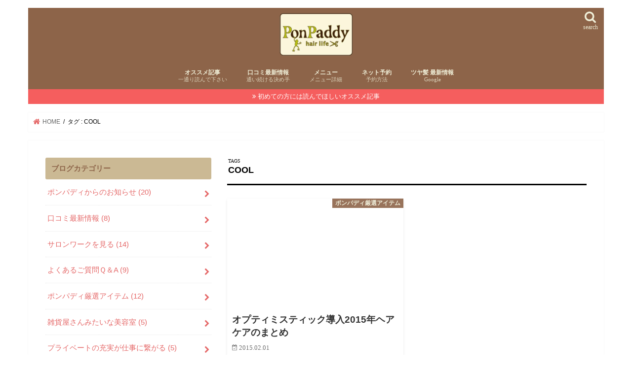

--- FILE ---
content_type: text/html; charset=UTF-8
request_url: https://ponpaddy.com/tag/cool/
body_size: 17977
content:
<!doctype html><html lang="ja"><head><script data-no-optimize="1">var litespeed_docref=sessionStorage.getItem("litespeed_docref");litespeed_docref&&(Object.defineProperty(document,"referrer",{get:function(){return litespeed_docref}}),sessionStorage.removeItem("litespeed_docref"));</script> <meta charset="utf-8"><meta http-equiv="X-UA-Compatible" content="IE=edge"><title>COOL Archives - 瀬戸市美容院で人気のツヤ髪カラー専門美容室ポンパディ</title><meta name="HandheldFriendly" content="True"><meta name="MobileOptimized" content="320"><meta name="viewport" content="width=device-width, initial-scale=1"/><link rel="apple-touch-icon" href="https://ponpaddy.com/wp-content/uploads/2018/07/f90ca4575b5d35ba3ed02be84c8b7987.jpg"><link rel="pingback" href="https://ponpaddy.com/xmlrpc.php"><!--[if IE]>
<![endif]--> <script type="litespeed/javascript" data-src="https://www.googletagmanager.com/gtag/js?id=UA-51537354-2"></script> <script type="litespeed/javascript">window.dataLayer=window.dataLayer||[];function gtag(){dataLayer.push(arguments)}
gtag('js',new Date());gtag('config','UA-51537354-2')</script> <meta name='robots' content='noindex, follow' /><meta property="og:locale" content="ja_JP" /><meta property="og:type" content="article" /><meta property="og:title" content="COOL Archives - 瀬戸市美容院で人気のツヤ髪カラー専門美容室ポンパディ" /><meta property="og:url" content="https://ponpaddy.com/tag/cool/" /><meta property="og:site_name" content="瀬戸市美容院で人気のツヤ髪カラー専門美容室ポンパディ" /><meta property="og:image" content="https://ponpaddy.com/wp-content/uploads/2014/06/シャンプー2.jpg" /><meta property="og:image:width" content="1600" /><meta property="og:image:height" content="1062" /><meta property="og:image:type" content="image/jpeg" /><meta name="twitter:card" content="summary_large_image" /><meta name="twitter:site" content="@ponpaddy" /> <script type="application/ld+json" class="yoast-schema-graph">{"@context":"https://schema.org","@graph":[{"@type":"CollectionPage","@id":"https://ponpaddy.com/tag/cool/","url":"https://ponpaddy.com/tag/cool/","name":"COOL Archives - 瀬戸市美容院で人気のツヤ髪カラー専門美容室ポンパディ","isPartOf":{"@id":"https://ponpaddy.com/#website"},"primaryImageOfPage":{"@id":"https://ponpaddy.com/tag/cool/#primaryimage"},"image":{"@id":"https://ponpaddy.com/tag/cool/#primaryimage"},"thumbnailUrl":"https://ponpaddy.com/wp-content/uploads/2015/01/2ea7e09a3badabb6c85e264f6edfe092-e1534089977342.jpg","breadcrumb":{"@id":"https://ponpaddy.com/tag/cool/#breadcrumb"},"inLanguage":"ja"},{"@type":"ImageObject","inLanguage":"ja","@id":"https://ponpaddy.com/tag/cool/#primaryimage","url":"https://ponpaddy.com/wp-content/uploads/2015/01/2ea7e09a3badabb6c85e264f6edfe092-e1534089977342.jpg","contentUrl":"https://ponpaddy.com/wp-content/uploads/2015/01/2ea7e09a3badabb6c85e264f6edfe092-e1534089977342.jpg","width":300,"height":210,"caption":"オプティミスティック"},{"@type":"BreadcrumbList","@id":"https://ponpaddy.com/tag/cool/#breadcrumb","itemListElement":[{"@type":"ListItem","position":1,"name":"Home","item":"https://ponpaddy.com/"},{"@type":"ListItem","position":2,"name":"COOL"}]},{"@type":"WebSite","@id":"https://ponpaddy.com/#website","url":"https://ponpaddy.com/","name":"瀬戸市美容院で人気のツヤ髪カラー専門美容室ポンパディ","description":"瀬戸市美容院でカラーが人気のツヤを実感できる美容室.白髪染めのパサつき解消で心が軽くなるお勧めサロン","publisher":{"@id":"https://ponpaddy.com/#organization"},"potentialAction":[{"@type":"SearchAction","target":{"@type":"EntryPoint","urlTemplate":"https://ponpaddy.com/?s={search_term_string}"},"query-input":{"@type":"PropertyValueSpecification","valueRequired":true,"valueName":"search_term_string"}}],"inLanguage":"ja"},{"@type":"Organization","@id":"https://ponpaddy.com/#organization","name":"瀬戸市美容院で人気のツヤ髪カラー専門美容室ポンパディ","url":"https://ponpaddy.com/","logo":{"@type":"ImageObject","inLanguage":"ja","@id":"https://ponpaddy.com/#/schema/logo/image/","url":"https://ponpaddy.com/wp-content/uploads/2017/03/8cf121250510bc02363f2a68a1aaff38.jpg","contentUrl":"https://ponpaddy.com/wp-content/uploads/2017/03/8cf121250510bc02363f2a68a1aaff38.jpg","width":1061,"height":437,"caption":"瀬戸市美容院で人気のツヤ髪カラー専門美容室ポンパディ"},"image":{"@id":"https://ponpaddy.com/#/schema/logo/image/"},"sameAs":["https://www.facebook.com/PonPaddy","https://x.com/ponpaddy","https://instagram.com/ponpaddy.color.treatment/","https://www.youtube.com/user/ponpaddy"]}]}</script> <link rel='dns-prefetch' href='//ajax.googleapis.com' /><link rel='dns-prefetch' href='//fonts.googleapis.com' /><link rel='dns-prefetch' href='//maxcdn.bootstrapcdn.com' /><link rel='dns-prefetch' href='//www.google-analytics.com' /><link rel='dns-prefetch' href='//line.naver.jp' /><link rel='dns-prefetch' href='//www.google.com' /><link rel='dns-prefetch' href='//twitter.com' /><link rel='dns-prefetch' href='//www.facebook.com' /><link rel='dns-prefetch' href='//b.hatena.ne.jp' /><link rel='dns-prefetch' href='//line.me' /><link rel='dns-prefetch' href='//getpocket.com' /><link rel='dns-prefetch' href='//feedly.com' /><link rel="alternate" type="application/rss+xml" title="瀬戸市美容院で人気のツヤ髪カラー専門美容室ポンパディ &raquo; フィード" href="https://ponpaddy.com/feed/" /><link rel="alternate" type="application/rss+xml" title="瀬戸市美容院で人気のツヤ髪カラー専門美容室ポンパディ &raquo; コメントフィード" href="https://ponpaddy.com/comments/feed/" /><link rel="alternate" type="application/rss+xml" title="瀬戸市美容院で人気のツヤ髪カラー専門美容室ポンパディ &raquo; COOL タグのフィード" href="https://ponpaddy.com/tag/cool/feed/" /><style id='wp-img-auto-sizes-contain-inline-css' type='text/css'>img:is([sizes=auto i],[sizes^="auto," i]){contain-intrinsic-size:3000px 1500px}
/*# sourceURL=wp-img-auto-sizes-contain-inline-css */</style><style id="litespeed-ccss">ul{box-sizing:border-box}.entry-content{counter-reset:footnotes}:root{--wp--preset--font-size--normal:16px;--wp--preset--font-size--huge:42px}#inner-content{background:#fff;box-shadow:0 0 1px #ddd}#main{background:0 0}@media only screen and (max-width:767px){#inner-content{width:100%;overflow:hidden}#main{padding:1em;float:none}#sidebar1{padding:1em;float:none}}@media only screen and (min-width:1166px){#inner-content{padding:35px;margin-bottom:1em}#main{width:798px;margin:-35px;padding:35px}#sidebar1{width:336px;float:right;padding-right:0}}@media only screen and (min-width:768px) and (max-width:1165px){#inner-content{width:100%;padding:25px}#main{width:70%;margin:-25px;padding:25px}#sidebar1{width:34%;float:right}}article,figure,header,main,nav,section{display:block}html{font-family:sans-serif;-ms-text-size-adjust:100%;-webkit-text-size-adjust:100%}body{margin:0}a{background:0 0}.gf{font-family:'Concert One',cursive;font-weight:400}h1{font-size:2em;margin:.67em 0}p{-webkit-hyphens:auto;-epub-hyphens:auto;-moz-hyphens:auto;hyphens:auto}dl,ul{margin:1em 0}dd{margin:0}ul{padding:0;list-style-type:none}nav ul{list-style:none;list-style-image:none}img{border:0;vertical-align:bottom;max-width:100%;height:auto}figure{margin:0}input[type=search]{display:block;padding:10px 2%;margin-bottom:14px;font-size:1em;color:#666;border:3px solid rgba(51,51,51,.1);border-radius:1px;max-width:96%;max-width:100%;background-color:#fff;-webkit-appearance:none;appearance:none}@media screen and (-ms-high-contrast:active),(-ms-high-contrast:none){input[type=search]{width:96%;max-width:96%}}button,input{margin:0}button,input{line-height:normal}button{-webkit-appearance:none;-moz-appearance:none;appearance:none;text-transform:none}button{-webkit-appearance:button;appearance:button;font-size:.95em;padding:8px 20px;background:#666;color:#fff;border:0;border-radius:5px}input[type=search]{-webkit-appearance:textfield;appearance:textfield;-webkit-box-sizing:content-box;box-sizing:content-box}input[type=search]::-webkit-search-cancel-button,input[type=search]::-webkit-search-decoration{-webkit-appearance:none;appearance:none}button::-moz-focus-inner,input::-moz-focus-inner{border:0;padding:0}*{-webkit-box-sizing:border-box;box-sizing:border-box}.cf,.widget ul li{zoom:1}.cf:before,.cf:after,.widget ul li:before,.widget ul li:after{content:"";display:table}.cf:after,.widget ul li:after{clear:both}p{-ms-word-wrap:break-word;word-wrap:break-word;-webkit-hyphens:auto;-moz-hyphens:auto;hyphens:auto;-webkit-hyphenate-before:2;-webkit-hyphenate-after:3}body{font-family:Helvetica,"游ゴシック",YuGothic,"Hiragino Kaku Gothic ProN",Meiryo,sans-serif;font-size:103%;line-height:1.5;color:#545b63;-webkit-font-smoothing:antialiased;-moz-osx-font-smoothing:grayscale;word-wrap:break-word;background:#f7f7f7}.wrap{width:96%;margin:0 auto}a{color:#1bb4d3}a img{-webkit-backface-visibility:hidden;backface-visibility:hidden}h1,.h1,.h2,h4{text-rendering:optimizelegibility}.h1 a{text-decoration:none}h1,.h1{font-size:1.5em;font-weight:700;line-height:1.333em}.h2{font-size:1.5em;line-height:1.4em;font-weight:700;margin-bottom:.375em}h4{font-size:1.2em;font-weight:700}.header-info{position:relative;z-index:0}.header-info a{display:block;font-size:.8em;text-decoration:none;text-align:center;color:#fff;background:#f55e5e;padding:.4em}.header-info a:before{font-family:"fontawesome";content:'\f101';margin-right:.3em}.bgnormal .header-info a{max-width:1166px;margin-left:auto;margin-right:auto}.header{position:relative;z-index:2}#inner-header{position:relative;background:#fff;padding:0}#logo{padding:0 1em}#logo .h1{margin:0;padding:0}#logo a{color:#fff;width:100%;display:block;padding:0;margin:0;text-decoration:none}#breadcrumb{font-size:.7em;margin-top:1.5em;margin-bottom:1.5em;background:#fff;box-shadow:0 0 1px #ddd;padding:1em}#breadcrumb ul{margin:0}#breadcrumb li:first-child{margin-left:0}#breadcrumb li{float:left;margin-left:.5em}#breadcrumb li:after{content:'/';margin-left:.5em}#breadcrumb li:last-child:after{display:none}#breadcrumb li.bc_homelink a:before{font-family:"fontawesome";content:"\f015";display:inline-block;margin-right:.3em;transform:scale(1.3)}#breadcrumb li a{color:#666;text-decoration:none}.nav{border-bottom:0}.nav li a{display:block;color:#fff;text-decoration:none;padding:.75em;position:relative}.nav>li>a{padding:12px .7em 6px}.nav li a .gf{display:block;text-align:center;width:100%;font-size:.85em;font-weight:400;opacity:.8}.searchbox .searchform{position:relative;height:40px;margin-bottom:1.5em}.searchbox input[type=search]{width:100%;-webkit-appearance:none;appearance:none;line-height:1.2;font-size:16px;padding:3% 2%}.searchbox button#searchsubmit{color:#333;position:absolute;right:3px;top:25%;border:0;background:0 0;display:block;height:100%;padding:0 3%;font-size:1.2em}#main .article .eyecatch{text-align:center;overflow:hidden;position:relative}#main .article .eyecatch img{margin:0;height:auto}.entry-title{margin:.3em 0}.byline{margin:0}.byline .date{font-size:.85em}.byline .writer .fn{font-size:.75em}.byline .date,.byline .writer{filter:alpha(opacity=70);-ms-filter:"alpha(opacity=70)";opacity:.7;margin-right:.6em;display:inline-block}.byline .date:before,.byline .writer:before{font-family:"fontawesome";content:"\f101";font-size:.88em;margin-right:.3em;position:relative;top:-1px}.byline .date:before{content:"\f274"}.byline .writer:before{content:"\f007"}.byline .writer{font-weight:700;color:inherit;text-decoration:none;display:none}.entry-content{padding:0 0 1.5em;overflow:hidden}.entry-content p{margin:0 0 1.6em;line-height:1.75}.eyecatch .cat-name{text-align:center;position:absolute;top:0;right:0;background:#fcee21;color:#444;font-size:.7em;font-weight:700;padding:.1em .5em;min-width:8em;opacity:.9;filter:alpha(opacity=90);-ms-filter:"alpha(opacity=90)"}.post-list-card{margin-left:-1%;margin-right:-1%}.post-list-card .post-list{width:48%;margin:0 1% 2.5%;float:left;height:390px}.post-list-card .post-list a{display:block;padding:.6em;text-decoration:none;color:#333;background:#fff;height:100%;box-shadow:0 2px 5px rgba(0,0,0,.09);overflow:hidden;position:relative}.post-list-card .post-list a:after{content:'';display:block;width:100%;height:2.5em;background:linear-gradient(rgba(255,255,255,0) 0,rgba(255,255,255,1) 70%,rgba(255,255,255,1) 100%);position:absolute;bottom:0}.post-list-card .post-list .eyecatch{max-height:215px;margin:-.6em -.6em .5em;text-align:center;overflow:hidden;position:relative}.post-list-card .post-list .description{filter:alpha(opacity=90);-ms-filter:"alpha(opacity=90)";opacity:.9;font-size:.85em}.post-list-card .post-list .entry-content{padding:0}.post-list-card .post-list .entry-content .entry-title{font-size:1.15em;margin-top:.5em;margin-bottom:.3em}.post-list-card .post-list .entry-content p{font-size:.9em;margin-bottom:.3em}.widget:not(.widget_text) a{text-decoration:none;color:#666}.widgettitle{background:#1bb4d3;color:#fff;font-size:1em;padding:0;border-radius:3px;margin-top:0;margin-bottom:.75em;overflow:hidden}.widgettitle span{display:block;width:100%;height:100%;padding:.75em .8em}.widget{margin:0 0 3em}.widget ul{margin:0}.widget.widget_categories .widgettitle{margin-bottom:0}.widget.widget_categories ul{margin-top:0}.widget.widget_categories ul li{border-bottom:1px dotted rgba(125,125,125,.2);margin:0;padding:0}.widget.widget_categories li a{display:block;padding:1em 1.2em 1em .3em;margin:0;position:relative}.widget.widget_categories li a:after{font-family:"fontawesome";content:'\f054';position:absolute;right:.2em;font-size:1em;top:50%;margin-top:-.5em}.widget_categories li{position:relative}.archivettl h1{font-size:1.1em;margin:0 0 1.5em;padding:0 .1em .8em;border-bottom:3px solid}.archivettl h1.ttl-tags:before{content:"";display:block;font-size:10px;font-family:'Concert One',cursive;line-height:1.3;font-weight:400}.archivettl h1.ttl-tags:before{content:"TAGS"}.pagination{margin:3em 0 4em}.pagination{text-align:center}.pagination:empty{display:none}.footer a .gf{display:none}.nav_btn{width:55px;height:58px;padding:.7em 0;border:none;background:0 0;text-align:center;position:absolute;top:0;left:0;color:#fff;display:block;line-height:1;text-decoration:none}.search_btn{right:0;left:auto}.nav_btn:before,.search_btn:before{font-size:1.4em;height:1.1em;font-family:"fontawesome";content:'\f0c9';width:100%;display:block}.search_btn:before{content:'\f002'}.nav_btn .text{font-size:8px;display:block}@media only screen and (min-width:768px){#container{overflow:hidden}.sidebarleft #main{float:right}.sidebarleft #sidebar1{float:left}#logo{display:inline-block}#logo .h1{display:table-cell;height:58px;vertical-align:middle}#logo a{display:inline}#logo .img{margin-bottom:6px}#logo img{max-height:43px}.header.headercenter{text-align:center}.header.headercenter #logo{float:none;display:block;margin:.2em auto}.header.headercenter #logo .h1{display:inline-block;height:auto;margin-top:5px}.header.headercenter #logo a{display:block}.header.headercenter #logo img{max-height:90px}.header.headercenter #g_nav{float:none}.nav_btn{display:none}.nav_btn.search_btn+#g_nav{margin-right:52px}.headercenter .nav_btn.search_btn+#g_nav{margin-left:52px}.nav_btn.search_btn{position:absolute;right:0;bottom:0;display:block;text-decoration:none;text-align:center;line-height:1.1;padding:5px 10px;height:58px;background:rgba(0,0,0,.04)}.header.headercenter .nav_btn.search_btn{background:0 0;bottom:0}.nav_btn.search_btn:before{font-size:1.5em;font-family:"fontawesome";content:'\f002';width:100%;display:block}.nav_btn.search_btn .text{font-size:.7em}#g_nav,#g_nav .nav{display:inline-block;text-align:center}#g_nav{float:right}.nav{margin:0;border:0;letter-spacing:-.4em}.nav li{letter-spacing:normal}.nav>li{display:inline-block;position:relative;font-size:68%;text-align:center;font-weight:700}.nav>li>a:after{content:"";display:block;margin:5px auto 0;width:0;height:1px;background:#111;opacity:.5;filter:alpha(opacity=50);-ms-filter:"alpha(opacity=50)"}.nav li a{border-bottom:0}.sidebar{font-size:.9em}.widget ul li{margin-bottom:.75em}}@media only screen and (max-width:767px){.searchbox button#searchsubmit{top:8%}body{overflow-x:hidden}#g_nav{display:none}.nav li a .gf{display:none}.sp_g_nav{margin:0;padding:0}.sp_g_nav li+li{border-top:solid 1px #eee;border-top:solid 1px rgba(255,255,255,.05)}.sp_g_nav>li>a{background-color:rgba(0,0,0,.07);padding-right:1em;position:relative}.sp_g_nav>li>a:after{font-family:"fontawesome";content:'\f054';position:absolute;right:.4em;font-size:.8em;top:50%;margin-top:-.5em;color:rgba(0,0,0,.4)}.sp_g_nav li{list-style:none;display:block}.sp_g_nav li a{display:block;padding:.8em;color:#333;text-align:center;text-decoration:none;text-align:left}#inner-header{position:relative;width:100%;padding:4px 0}#logo{max-width:71%;margin-left:auto;margin-right:auto;padding:0;height:auto;min-height:50px;font-size:1em;position:static}#logo a{position:static;width:100%;height:auto;display:block;text-align:center}#logo.fs_l a{line-height:1.1}#logo a img{width:auto;margin-top:1px;max-width:100%;max-height:45px}#breadcrumb{margin:0;font-size:10px;width:100%;border-bottom:1px solid #f7f7f7}.m-all{float:left;padding-right:.75em;width:100%;padding-right:0;margin-bottom:.5em}}@media only screen and (max-width:480px){.eyecatch .cat-name{font-size:.6em}.post-list-card .post-list{width:100%;margin:3% 0 7%;float:none;height:auto}.post-list-card .post-list .eyecatch{max-height:inherit;height:auto}.post-list-card .post-list .eyecatch img{width:100%}.entry-title{font-size:1.2em}}@media only screen and (min-width:768px) and (max-width:1165px){.header .wrap{width:100%}#breadcrumb{margin:0 0 2em;width:100%}.sidebarleft #container #main{padding-right:0;padding-left:.75em}.t-all{float:left;padding-right:.75em;width:100%;padding-right:0}}@media only screen and (min-width:1166px){body{font-weight:500}.wrap{width:1166px}.header{margin:1em 0}#inner-header{min-height:55px}.header-info{margin-top:-1em}.nav>li{font-size:75%}.nav>li>a{display:block;text-decoration:none;line-height:1.3;padding:15px 1.6em 7px}.d-2of7{float:left;padding-right:.75em;width:28.5714286%}.d-5of7{float:left;padding-right:.75em;width:71.4285715%}}.remodal,[data-remodal-id]{display:none}.remodal{position:relative;outline:none;text-size-adjust:100%}.remodal{box-sizing:border-box;width:100%;margin-bottom:10px;padding:1em;transform:translate3d(0,0,0);color:#2b2e38;background:#fff;text-align:left}.remodal.searchbox{background:0 0;color:#fff}.remodal.searchbox .remodal-close{color:#fff}.remodal{vertical-align:middle}.remodal-close{display:block;overflow:visible;margin:1em auto;padding:.5em;text-decoration:none;text-align:center;color:#95979c;border:0;outline:0;background:0 0;font-size:1.5em;position:static!important}.remodal-close:before{font-family:"fontawesome";content:"\f00d";font-size:1.2em;display:inline-block;position:relative;top:3px}.remodal-close .text{margin-left:.5em;font-size:.8em;display:inline-block}.remodal-close::-moz-focus-inner{padding:0;border:0}@media only screen and (min-width:641px){.remodal{max-width:700px}}@media only screen and (max-width:480px){.remodal{padding:.5em;font-size:.88em}}body{--wp--preset--color--black:#000;--wp--preset--color--cyan-bluish-gray:#abb8c3;--wp--preset--color--white:#fff;--wp--preset--color--pale-pink:#f78da7;--wp--preset--color--vivid-red:#cf2e2e;--wp--preset--color--luminous-vivid-orange:#ff6900;--wp--preset--color--luminous-vivid-amber:#fcb900;--wp--preset--color--light-green-cyan:#7bdcb5;--wp--preset--color--vivid-green-cyan:#00d084;--wp--preset--color--pale-cyan-blue:#8ed1fc;--wp--preset--color--vivid-cyan-blue:#0693e3;--wp--preset--color--vivid-purple:#9b51e0;--wp--preset--gradient--vivid-cyan-blue-to-vivid-purple:linear-gradient(135deg,rgba(6,147,227,1) 0%,#9b51e0 100%);--wp--preset--gradient--light-green-cyan-to-vivid-green-cyan:linear-gradient(135deg,#7adcb4 0%,#00d082 100%);--wp--preset--gradient--luminous-vivid-amber-to-luminous-vivid-orange:linear-gradient(135deg,rgba(252,185,0,1) 0%,rgba(255,105,0,1) 100%);--wp--preset--gradient--luminous-vivid-orange-to-vivid-red:linear-gradient(135deg,rgba(255,105,0,1) 0%,#cf2e2e 100%);--wp--preset--gradient--very-light-gray-to-cyan-bluish-gray:linear-gradient(135deg,#eee 0%,#a9b8c3 100%);--wp--preset--gradient--cool-to-warm-spectrum:linear-gradient(135deg,#4aeadc 0%,#9778d1 20%,#cf2aba 40%,#ee2c82 60%,#fb6962 80%,#fef84c 100%);--wp--preset--gradient--blush-light-purple:linear-gradient(135deg,#ffceec 0%,#9896f0 100%);--wp--preset--gradient--blush-bordeaux:linear-gradient(135deg,#fecda5 0%,#fe2d2d 50%,#6b003e 100%);--wp--preset--gradient--luminous-dusk:linear-gradient(135deg,#ffcb70 0%,#c751c0 50%,#4158d0 100%);--wp--preset--gradient--pale-ocean:linear-gradient(135deg,#fff5cb 0%,#b6e3d4 50%,#33a7b5 100%);--wp--preset--gradient--electric-grass:linear-gradient(135deg,#caf880 0%,#71ce7e 100%);--wp--preset--gradient--midnight:linear-gradient(135deg,#020381 0%,#2874fc 100%);--wp--preset--font-size--small:13px;--wp--preset--font-size--medium:20px;--wp--preset--font-size--large:36px;--wp--preset--font-size--x-large:42px;--wp--preset--spacing--20:.44rem;--wp--preset--spacing--30:.67rem;--wp--preset--spacing--40:1rem;--wp--preset--spacing--50:1.5rem;--wp--preset--spacing--60:2.25rem;--wp--preset--spacing--70:3.38rem;--wp--preset--spacing--80:5.06rem;--wp--preset--shadow--natural:6px 6px 9px rgba(0,0,0,.2);--wp--preset--shadow--deep:12px 12px 50px rgba(0,0,0,.4);--wp--preset--shadow--sharp:6px 6px 0px rgba(0,0,0,.2);--wp--preset--shadow--outlined:6px 6px 0px -3px rgba(255,255,255,1),6px 6px rgba(0,0,0,1);--wp--preset--shadow--crisp:6px 6px 0px rgba(0,0,0,1)}.fa{display:inline-block;font:normal normal normal 14px/1 FontAwesome;font-size:inherit;text-rendering:auto;-webkit-font-smoothing:antialiased;-moz-osx-font-smoothing:grayscale}.fa-search:before{content:"\f002"}body{color:#000}a,#breadcrumb li.bc_homelink a:before{color:#e56969}input[type=search]{background-color:#fff}.header{color:#efeed7}.header #inner-header{background:#8d6449}#logo a{color:#efeed7}#g_nav .nav li a,.nav_btn{color:#efeed7}@media only screen and (min-width:768px){.nav>li>a:after{background:#eee}}#inner-content,#breadcrumb{background:#fff}.widget li a:after{color:#e56969}.widgettitle{background:#cbb994;color:#8d6449}.post-list-card .post-list .eyecatch .cat-name,.eyecatch .cat-name{background:#8d6449;color:#efeed7}#sidebar1{color:#444}.widget:not(.widget_text) a{color:#e56969}body.custom-background{background-color:#fff}</style><link rel="preload" data-asynced="1" data-optimized="2" as="style" onload="this.onload=null;this.rel='stylesheet'" href="https://ponpaddy.com/wp-content/litespeed/css/1148c00a0faa3864c62d322645396602.css?ver=1fa5d" /><script data-optimized="1" type="litespeed/javascript" data-src="https://ponpaddy.com/wp-content/plugins/litespeed-cache/assets/js/css_async.min.js"></script> <style id='wp-emoji-styles-inline-css' type='text/css'>img.wp-smiley, img.emoji {
		display: inline !important;
		border: none !important;
		box-shadow: none !important;
		height: 1em !important;
		width: 1em !important;
		margin: 0 0.07em !important;
		vertical-align: -0.1em !important;
		background: none !important;
		padding: 0 !important;
	}
/*# sourceURL=wp-emoji-styles-inline-css */</style><style id='global-styles-inline-css' type='text/css'>:root{--wp--preset--aspect-ratio--square: 1;--wp--preset--aspect-ratio--4-3: 4/3;--wp--preset--aspect-ratio--3-4: 3/4;--wp--preset--aspect-ratio--3-2: 3/2;--wp--preset--aspect-ratio--2-3: 2/3;--wp--preset--aspect-ratio--16-9: 16/9;--wp--preset--aspect-ratio--9-16: 9/16;--wp--preset--color--black: #000000;--wp--preset--color--cyan-bluish-gray: #abb8c3;--wp--preset--color--white: #ffffff;--wp--preset--color--pale-pink: #f78da7;--wp--preset--color--vivid-red: #cf2e2e;--wp--preset--color--luminous-vivid-orange: #ff6900;--wp--preset--color--luminous-vivid-amber: #fcb900;--wp--preset--color--light-green-cyan: #7bdcb5;--wp--preset--color--vivid-green-cyan: #00d084;--wp--preset--color--pale-cyan-blue: #8ed1fc;--wp--preset--color--vivid-cyan-blue: #0693e3;--wp--preset--color--vivid-purple: #9b51e0;--wp--preset--gradient--vivid-cyan-blue-to-vivid-purple: linear-gradient(135deg,rgb(6,147,227) 0%,rgb(155,81,224) 100%);--wp--preset--gradient--light-green-cyan-to-vivid-green-cyan: linear-gradient(135deg,rgb(122,220,180) 0%,rgb(0,208,130) 100%);--wp--preset--gradient--luminous-vivid-amber-to-luminous-vivid-orange: linear-gradient(135deg,rgb(252,185,0) 0%,rgb(255,105,0) 100%);--wp--preset--gradient--luminous-vivid-orange-to-vivid-red: linear-gradient(135deg,rgb(255,105,0) 0%,rgb(207,46,46) 100%);--wp--preset--gradient--very-light-gray-to-cyan-bluish-gray: linear-gradient(135deg,rgb(238,238,238) 0%,rgb(169,184,195) 100%);--wp--preset--gradient--cool-to-warm-spectrum: linear-gradient(135deg,rgb(74,234,220) 0%,rgb(151,120,209) 20%,rgb(207,42,186) 40%,rgb(238,44,130) 60%,rgb(251,105,98) 80%,rgb(254,248,76) 100%);--wp--preset--gradient--blush-light-purple: linear-gradient(135deg,rgb(255,206,236) 0%,rgb(152,150,240) 100%);--wp--preset--gradient--blush-bordeaux: linear-gradient(135deg,rgb(254,205,165) 0%,rgb(254,45,45) 50%,rgb(107,0,62) 100%);--wp--preset--gradient--luminous-dusk: linear-gradient(135deg,rgb(255,203,112) 0%,rgb(199,81,192) 50%,rgb(65,88,208) 100%);--wp--preset--gradient--pale-ocean: linear-gradient(135deg,rgb(255,245,203) 0%,rgb(182,227,212) 50%,rgb(51,167,181) 100%);--wp--preset--gradient--electric-grass: linear-gradient(135deg,rgb(202,248,128) 0%,rgb(113,206,126) 100%);--wp--preset--gradient--midnight: linear-gradient(135deg,rgb(2,3,129) 0%,rgb(40,116,252) 100%);--wp--preset--font-size--small: 13px;--wp--preset--font-size--medium: 20px;--wp--preset--font-size--large: 36px;--wp--preset--font-size--x-large: 42px;--wp--preset--spacing--20: 0.44rem;--wp--preset--spacing--30: 0.67rem;--wp--preset--spacing--40: 1rem;--wp--preset--spacing--50: 1.5rem;--wp--preset--spacing--60: 2.25rem;--wp--preset--spacing--70: 3.38rem;--wp--preset--spacing--80: 5.06rem;--wp--preset--shadow--natural: 6px 6px 9px rgba(0, 0, 0, 0.2);--wp--preset--shadow--deep: 12px 12px 50px rgba(0, 0, 0, 0.4);--wp--preset--shadow--sharp: 6px 6px 0px rgba(0, 0, 0, 0.2);--wp--preset--shadow--outlined: 6px 6px 0px -3px rgb(255, 255, 255), 6px 6px rgb(0, 0, 0);--wp--preset--shadow--crisp: 6px 6px 0px rgb(0, 0, 0);}:where(.is-layout-flex){gap: 0.5em;}:where(.is-layout-grid){gap: 0.5em;}body .is-layout-flex{display: flex;}.is-layout-flex{flex-wrap: wrap;align-items: center;}.is-layout-flex > :is(*, div){margin: 0;}body .is-layout-grid{display: grid;}.is-layout-grid > :is(*, div){margin: 0;}:where(.wp-block-columns.is-layout-flex){gap: 2em;}:where(.wp-block-columns.is-layout-grid){gap: 2em;}:where(.wp-block-post-template.is-layout-flex){gap: 1.25em;}:where(.wp-block-post-template.is-layout-grid){gap: 1.25em;}.has-black-color{color: var(--wp--preset--color--black) !important;}.has-cyan-bluish-gray-color{color: var(--wp--preset--color--cyan-bluish-gray) !important;}.has-white-color{color: var(--wp--preset--color--white) !important;}.has-pale-pink-color{color: var(--wp--preset--color--pale-pink) !important;}.has-vivid-red-color{color: var(--wp--preset--color--vivid-red) !important;}.has-luminous-vivid-orange-color{color: var(--wp--preset--color--luminous-vivid-orange) !important;}.has-luminous-vivid-amber-color{color: var(--wp--preset--color--luminous-vivid-amber) !important;}.has-light-green-cyan-color{color: var(--wp--preset--color--light-green-cyan) !important;}.has-vivid-green-cyan-color{color: var(--wp--preset--color--vivid-green-cyan) !important;}.has-pale-cyan-blue-color{color: var(--wp--preset--color--pale-cyan-blue) !important;}.has-vivid-cyan-blue-color{color: var(--wp--preset--color--vivid-cyan-blue) !important;}.has-vivid-purple-color{color: var(--wp--preset--color--vivid-purple) !important;}.has-black-background-color{background-color: var(--wp--preset--color--black) !important;}.has-cyan-bluish-gray-background-color{background-color: var(--wp--preset--color--cyan-bluish-gray) !important;}.has-white-background-color{background-color: var(--wp--preset--color--white) !important;}.has-pale-pink-background-color{background-color: var(--wp--preset--color--pale-pink) !important;}.has-vivid-red-background-color{background-color: var(--wp--preset--color--vivid-red) !important;}.has-luminous-vivid-orange-background-color{background-color: var(--wp--preset--color--luminous-vivid-orange) !important;}.has-luminous-vivid-amber-background-color{background-color: var(--wp--preset--color--luminous-vivid-amber) !important;}.has-light-green-cyan-background-color{background-color: var(--wp--preset--color--light-green-cyan) !important;}.has-vivid-green-cyan-background-color{background-color: var(--wp--preset--color--vivid-green-cyan) !important;}.has-pale-cyan-blue-background-color{background-color: var(--wp--preset--color--pale-cyan-blue) !important;}.has-vivid-cyan-blue-background-color{background-color: var(--wp--preset--color--vivid-cyan-blue) !important;}.has-vivid-purple-background-color{background-color: var(--wp--preset--color--vivid-purple) !important;}.has-black-border-color{border-color: var(--wp--preset--color--black) !important;}.has-cyan-bluish-gray-border-color{border-color: var(--wp--preset--color--cyan-bluish-gray) !important;}.has-white-border-color{border-color: var(--wp--preset--color--white) !important;}.has-pale-pink-border-color{border-color: var(--wp--preset--color--pale-pink) !important;}.has-vivid-red-border-color{border-color: var(--wp--preset--color--vivid-red) !important;}.has-luminous-vivid-orange-border-color{border-color: var(--wp--preset--color--luminous-vivid-orange) !important;}.has-luminous-vivid-amber-border-color{border-color: var(--wp--preset--color--luminous-vivid-amber) !important;}.has-light-green-cyan-border-color{border-color: var(--wp--preset--color--light-green-cyan) !important;}.has-vivid-green-cyan-border-color{border-color: var(--wp--preset--color--vivid-green-cyan) !important;}.has-pale-cyan-blue-border-color{border-color: var(--wp--preset--color--pale-cyan-blue) !important;}.has-vivid-cyan-blue-border-color{border-color: var(--wp--preset--color--vivid-cyan-blue) !important;}.has-vivid-purple-border-color{border-color: var(--wp--preset--color--vivid-purple) !important;}.has-vivid-cyan-blue-to-vivid-purple-gradient-background{background: var(--wp--preset--gradient--vivid-cyan-blue-to-vivid-purple) !important;}.has-light-green-cyan-to-vivid-green-cyan-gradient-background{background: var(--wp--preset--gradient--light-green-cyan-to-vivid-green-cyan) !important;}.has-luminous-vivid-amber-to-luminous-vivid-orange-gradient-background{background: var(--wp--preset--gradient--luminous-vivid-amber-to-luminous-vivid-orange) !important;}.has-luminous-vivid-orange-to-vivid-red-gradient-background{background: var(--wp--preset--gradient--luminous-vivid-orange-to-vivid-red) !important;}.has-very-light-gray-to-cyan-bluish-gray-gradient-background{background: var(--wp--preset--gradient--very-light-gray-to-cyan-bluish-gray) !important;}.has-cool-to-warm-spectrum-gradient-background{background: var(--wp--preset--gradient--cool-to-warm-spectrum) !important;}.has-blush-light-purple-gradient-background{background: var(--wp--preset--gradient--blush-light-purple) !important;}.has-blush-bordeaux-gradient-background{background: var(--wp--preset--gradient--blush-bordeaux) !important;}.has-luminous-dusk-gradient-background{background: var(--wp--preset--gradient--luminous-dusk) !important;}.has-pale-ocean-gradient-background{background: var(--wp--preset--gradient--pale-ocean) !important;}.has-electric-grass-gradient-background{background: var(--wp--preset--gradient--electric-grass) !important;}.has-midnight-gradient-background{background: var(--wp--preset--gradient--midnight) !important;}.has-small-font-size{font-size: var(--wp--preset--font-size--small) !important;}.has-medium-font-size{font-size: var(--wp--preset--font-size--medium) !important;}.has-large-font-size{font-size: var(--wp--preset--font-size--large) !important;}.has-x-large-font-size{font-size: var(--wp--preset--font-size--x-large) !important;}
/*# sourceURL=global-styles-inline-css */</style><style id='classic-theme-styles-inline-css' type='text/css'>/*! This file is auto-generated */
.wp-block-button__link{color:#fff;background-color:#32373c;border-radius:9999px;box-shadow:none;text-decoration:none;padding:calc(.667em + 2px) calc(1.333em + 2px);font-size:1.125em}.wp-block-file__button{background:#32373c;color:#fff;text-decoration:none}
/*# sourceURL=/wp-includes/css/classic-themes.min.css */</style><link data-asynced="1" as="style" onload="this.onload=null;this.rel='stylesheet'"  rel='preload' id='fontawesome-css' href='//maxcdn.bootstrapcdn.com/font-awesome/4.7.0/css/font-awesome.min.css' type='text/css' media='all' /><link rel="https://api.w.org/" href="https://ponpaddy.com/wp-json/" /><link rel="alternate" title="JSON" type="application/json" href="https://ponpaddy.com/wp-json/wp/v2/tags/705" /><link rel="EditURI" type="application/rsd+xml" title="RSD" href="https://ponpaddy.com/xmlrpc.php?rsd" /> <script type="litespeed/javascript" data-src="//ajax.googleapis.com/ajax/libs/jquery/1.12.4/jquery.min.js" id="jquery-js"></script> <style type="text/css">body{color: #000000;}
a, #breadcrumb li.bc_homelink a::before, .authorbox .author_sns li a::before{color: #e56969;}
a:hover{color: #c8e522;}
.article-footer .post-categories li a,.article-footer .tags a,.accordionBtn{  background: #e56969;  border-color: #e56969;}
.article-footer .tags a{color:#e56969; background: none;}
.article-footer .post-categories li a:hover,.article-footer .tags a:hover,.accordionBtn.active{ background:#c8e522;  border-color:#c8e522;}
input[type="text"],input[type="password"],input[type="datetime"],input[type="datetime-local"],input[type="date"],input[type="month"],input[type="time"],input[type="week"],input[type="number"],input[type="email"],input[type="url"],input[type="search"],input[type="tel"],input[type="color"],select,textarea,.field { background-color: #ffffff;}
.header{color: #efeed7;}
.bgfull .header,.header.bg,.header #inner-header,.menu-sp{background: #8d6449;}
#logo a{color: #efeed7;}
#g_nav .nav li a,.nav_btn,.menu-sp a,.menu-sp a,.menu-sp > ul:after{color: #efeed7;}
#logo a:hover,#g_nav .nav li a:hover,.nav_btn:hover{color:#eeeeee;}
@media only screen and (min-width: 768px) {
.nav > li > a:after{background: #eeeeee;}
.nav ul {background: #666666;}
#g_nav .nav li ul.sub-menu li a{color: #f7f7f7;}
}
@media only screen and (max-width: 1165px) {
.site_description{background: #8d6449; color: #efeed7;}
}
#inner-content, #breadcrumb, .entry-content blockquote:before, .entry-content blockquote:after{background: #ffffff}
.top-post-list .post-list:before{background: #e56969;}
.widget li a:after{color: #e56969;}
.entry-content h2,.widgettitle,.accordion::before{background: #cbb994; color: #8d6449;}
.entry-content h3{border-color: #cbb994;}
.h_boader .entry-content h2{border-color: #cbb994; color: #000000;}
.h_balloon .entry-content h2:after{border-top-color: #cbb994;}
.entry-content ul li:before{ background: #cbb994;}
.entry-content ol li:before{ background: #cbb994;}
.post-list-card .post-list .eyecatch .cat-name,.top-post-list .post-list .eyecatch .cat-name,.byline .cat-name,.single .authorbox .author-newpost li .cat-name,.related-box li .cat-name,.carouselwrap .cat-name,.eyecatch .cat-name{background: #8d6449; color:  #efeed7;}
ul.wpp-list li a:before{background: #cbb994; color: #8d6449;}
.readmore a{border:1px solid #e56969;color:#e56969;}
.readmore a:hover{background:#e56969;color:#fff;}
.btn-wrap a{background: #e56969;border: 1px solid #e56969;}
.btn-wrap a:hover{background: #c8e522;border-color: #c8e522;}
.btn-wrap.simple a{border:1px solid #e56969;color:#e56969;}
.btn-wrap.simple a:hover{background:#e56969;}
.blue-btn, .comment-reply-link, #submit { background-color: #e56969; }
.blue-btn:hover, .comment-reply-link:hover, #submit:hover, .blue-btn:focus, .comment-reply-link:focus, #submit:focus {background-color: #c8e522; }
#sidebar1{color: #444444;}
.widget:not(.widget_text) a{color:#e56969;}
.widget:not(.widget_text) a:hover{color:#c8e522;}
.bgfull #footer-top,#footer-top .inner,.cta-inner{background-color: #666666; color: #cacaca;}
.footer a,#footer-top a{color: #f7f7f7;}
#footer-top .widgettitle{color: #cacaca;}
.bgfull .footer,.footer.bg,.footer .inner {background-color: #666666;color: #cacaca;}
.footer-links li a:before{ color: #8d6449;}
.pagination a, .pagination span,.page-links a{border-color: #e56969; color: #e56969;}
.pagination .current,.pagination .current:hover,.page-links ul > li > span{background-color: #e56969; border-color: #e56969;}
.pagination a:hover, .pagination a:focus,.page-links a:hover, .page-links a:focus{background-color: #e56969; color: #fff;}</style><style type="text/css" id="custom-background-css">body.custom-background { background-color: #ffffff; }</style><link rel="icon" href="https://ponpaddy.com/wp-content/uploads/2017/03/cropped-c183373870fa8df3e4897bee6d0ce371-1-32x32.jpg" sizes="32x32" /><link rel="icon" href="https://ponpaddy.com/wp-content/uploads/2017/03/cropped-c183373870fa8df3e4897bee6d0ce371-1-192x192.jpg" sizes="192x192" /><link rel="apple-touch-icon" href="https://ponpaddy.com/wp-content/uploads/2017/03/cropped-c183373870fa8df3e4897bee6d0ce371-1-180x180.jpg" /><meta name="msapplication-TileImage" content="https://ponpaddy.com/wp-content/uploads/2017/03/cropped-c183373870fa8df3e4897bee6d0ce371-1-270x270.jpg" /></head><body class="archive tag tag-cool tag-705 custom-background wp-theme-jstork wp-child-theme-jstork_custom bgnormal pannavi_on h_balloon sidebarleft date_on"><div id="container"><header class="header animated fadeIn headercenter" role="banner"><div id="inner-header" class="wrap cf"><div id="logo" class="gf fs_l"><p class="h1 img"><a href="https://ponpaddy.com"><img data-lazyloaded="1" src="[data-uri]" width="151" height="90" data-src="https://ponpaddy.com/wp-content/uploads/2017/03/df3d3a258859ef22cb4dd03607a3ebab-e1533181364744.png" alt="瀬戸市美容院で人気のツヤ髪カラー専門美容室ポンパディ"></a></p></div><a href="#searchbox" data-remodal-target="searchbox" class="nav_btn search_btn"><span class="text gf">search</span></a><nav id="g_nav" role="navigation"><ul id="menu-%e3%82%b0%e3%83%ad%e3%83%bc%e3%83%90%e3%83%abnavi" class="nav top-nav cf"><li id="menu-item-9483" class="menu-item menu-item-type-custom menu-item-object-custom menu-item-9483"><a href="http://ponpaddy.com/tag/recommended-articles/">オススメ記事<span class="gf">一通り読んで下さい</span></a></li><li id="menu-item-10210" class="menu-item menu-item-type-taxonomy menu-item-object-category menu-item-10210"><a href="https://ponpaddy.com/reviews/">口コミ最新情報<span class="gf">通い続ける決め手</span></a></li><li id="menu-item-785" class="menu-item menu-item-type-post_type menu-item-object-page menu-item-785"><a href="https://ponpaddy.com/menu/">メニュー<span class="gf">メニュー詳細</span></a></li><li id="menu-item-3394" class="menu-item menu-item-type-post_type menu-item-object-page menu-item-3394"><a href="https://ponpaddy.com/online-reservation/">ネット予約<span class="gf">予約方法</span></a></li><li id="menu-item-9597" class="menu-item menu-item-type-custom menu-item-object-custom menu-item-9597"><a href="https://maps.app.goo.gl/CgHKSWPDP31pK5zC8?g_st=ig">ツヤ髪 最新情報<span class="gf">Google</span></a></li></ul></nav><a href="#spnavi" data-remodal-target="spnavi" class="nav_btn"><span class="text gf">menu</span></a></div></header><div class="remodal" data-remodal-id="spnavi" data-remodal-options="hashTracking:false">
<button data-remodal-action="close" class="remodal-close"><span class="text gf">CLOSE</span></button><ul id="menu-%e3%82%b0%e3%83%ad%e3%83%bc%e3%83%90%e3%83%abnavi-1" class="sp_g_nav nav top-nav cf"><li class="menu-item menu-item-type-custom menu-item-object-custom menu-item-9483"><a href="http://ponpaddy.com/tag/recommended-articles/">オススメ記事<span class="gf">一通り読んで下さい</span></a></li><li class="menu-item menu-item-type-taxonomy menu-item-object-category menu-item-10210"><a href="https://ponpaddy.com/reviews/">口コミ最新情報<span class="gf">通い続ける決め手</span></a></li><li class="menu-item menu-item-type-post_type menu-item-object-page menu-item-785"><a href="https://ponpaddy.com/menu/">メニュー<span class="gf">メニュー詳細</span></a></li><li class="menu-item menu-item-type-post_type menu-item-object-page menu-item-3394"><a href="https://ponpaddy.com/online-reservation/">ネット予約<span class="gf">予約方法</span></a></li><li class="menu-item menu-item-type-custom menu-item-object-custom menu-item-9597"><a href="https://maps.app.goo.gl/CgHKSWPDP31pK5zC8?g_st=ig">ツヤ髪 最新情報<span class="gf">Google</span></a></li></ul><button data-remodal-action="close" class="remodal-close"><span class="text gf">CLOSE</span></button></div><div class="remodal searchbox" data-remodal-id="searchbox" data-remodal-options="hashTracking:false"><div class="search cf"><dl><dt>キーワードで記事を検索</dt><dd><form role="search" method="get" id="searchform" class="searchform cf" action="https://ponpaddy.com/" >
<input type="search" placeholder="検索する" value="" name="s" id="s" />
<button type="submit" id="searchsubmit" ><i class="fa fa-search"></i></button></form></dd></dl></div>
<button data-remodal-action="close" class="remodal-close"><span class="text gf">CLOSE</span></button></div><div class="header-info"><a  style="background-color: ;" href="http://ponpaddy.com/tag/recommended-articles/">初めての方には読んでほしいオススメ記事</a></div><div id="breadcrumb" class="breadcrumb inner wrap cf"><ul itemscope itemtype="http://schema.org/BreadcrumbList"><li itemprop="itemListElement" itemscope itemtype="http://schema.org/ListItem" class="bc_homelink"><a itemprop="item" href="https://ponpaddy.com/"><span itemprop="name"> HOME</span></a><meta itemprop="position" content="1" /></li><li itemprop="itemListElement" itemscope itemtype="http://schema.org/ListItem"><span itemprop="name">タグ : COOL</span><meta itemprop="position" content="2" /></li></ul></div><div id="content"><div id="inner-content" class="wrap cf"><main id="main" class="m-all t-all d-5of7 cf" role="main"><div class="archivettl"><h1 class="archive-title ttl-tags h2">
COOL</h1></div><div class="post-list-card cf"><article class="post-list cf animated fadeIn post-2128 post type-post status-publish format-standard has-post-thumbnail category-carefully-selected-items tag-cool tag-25 tag-639 tag-245 tag-83 tag-82 tag-704 tag-637 tag-hair-care tag-638 tag-96 tag-703 tag-five-senses-organs tag-706 tag-636 tag-640 tag-scalp-care article cf" role="article">
<a href="https://ponpaddy.com/home-hair-care-summary-2015/" rel="bookmark" title="オプティミスティック導入2015年ヘアケアのまとめ"><figure class="eyecatch">
<img data-lazyloaded="1" src="[data-uri]" data-src="https://ponpaddy.com/wp-content/plugins/lazy-load/images/1x1.trans.gif" data-lazy-src="https://ponpaddy.com/wp-content/uploads/2015/01/2ea7e09a3badabb6c85e264f6edfe092-e1534089977342.jpg" width="300" height="210" class="attachment-home-thum size-home-thum wp-post-image" alt="オプティミスティック" decoding="async" fetchpriority="high"><noscript><img width="300" height="210" src="https://ponpaddy.com/wp-content/uploads/2015/01/2ea7e09a3badabb6c85e264f6edfe092-e1534089977342.jpg" class="attachment-home-thum size-home-thum wp-post-image" alt="オプティミスティック" decoding="async" fetchpriority="high" /></noscript><span class="cat-name cat-id-56">ポンパディ厳選アイテム</span></figure><section class="entry-content cf"><h1 class="h2 entry-title">オプティミスティック導入2015年ヘアケアのまとめ</h1><p class="byline entry-meta vcard">
<span class="date gf updated">2015.02.01</span>
<span class="writer name author"><span class="fn">池田　紘</span></span></p><div class="description"><p>ヘアケアアイテムを選択する根底にあるのはヘアケアソムリエＰｏｎの一般の女性目線での使用感を大切にしていますが、成分と女性の満足感がバランス良く共存したオプティミスティックとの出会いがあった２０１５年導入のヘアケアアイテムのまとめです。</p></div></section>
</a></article></div><nav class="pagination cf"></nav></main><div id="sidebar1" class="sidebar m-all t-all d-2of7 cf" role="complementary"><div id="categories-2" class="widget widget_categories"><h4 class="widgettitle"><span>ブログカテゴリー</span></h4><ul><li class="cat-item cat-item-46"><a href="https://ponpaddy.com/news/">ポンパディからのお知らせ <span class="count">(20)</span></a></li><li class="cat-item cat-item-59"><a href="https://ponpaddy.com/reviews/">口コミ最新情報 <span class="count">(8)</span></a></li><li class="cat-item cat-item-58"><a href="https://ponpaddy.com/practitioner-case/">サロンワークを見る <span class="count">(14)</span></a></li><li class="cat-item cat-item-51"><a href="https://ponpaddy.com/question-and-answer/">よくあるご質問Ｑ＆A <span class="count">(9)</span></a></li><li class="cat-item cat-item-56"><a href="https://ponpaddy.com/carefully-selected-items/">ポンパディ厳選アイテム <span class="count">(12)</span></a></li><li class="cat-item cat-item-42"><a href="https://ponpaddy.com/miscellaneous-goods-shop/">雑貨屋さんみたいな美容室 <span class="count">(5)</span></a></li><li class="cat-item cat-item-17"><a href="https://ponpaddy.com/off/">プライベートの充実が仕事に繋がる <span class="count">(5)</span></a></li><li class="cat-item cat-item-14"><a href="https://ponpaddy.com/thanks/">お客様とのご縁に感謝 <span class="count">(3)</span></a></li><li class="cat-item cat-item-16"><a href="https://ponpaddy.com/five-senses/">五感を刺激する癒しの空間 <span class="count">(6)</span></a></li><li class="cat-item cat-item-13"><a href="https://ponpaddy.com/damaged-hair-cilia/">ツヤ髪を手に入れ傷みと決別 <span class="count">(13)</span></a></li><li class="cat-item cat-item-11"><a href="https://ponpaddy.com/hair-color/">頭髪に安全な傷みにくいヘアカラー <span class="count">(3)</span></a></li><li class="cat-item cat-item-60"><a href="https://ponpaddy.com/skill-up/">一生勉強で自分もお店もアップデート <span class="count">(4)</span></a></li></ul></div></div></div></div><footer id="footer" class="footer wow animated fadeIn" role="contentinfo"><div id="inner-footer" class="inner wrap cf"><div id="footer-top" class="cf"></div><div id="footer-bottom"><nav role="navigation"><div class="footer-links cf"><ul id="menu-%e3%83%95%e3%83%83%e3%82%bf%e3%83%bcnavi" class="footer-nav cf"><li id="menu-item-8162" class="menu-item menu-item-type-post_type menu-item-object-page menu-item-home menu-item-8162"><a href="https://ponpaddy.com/">トップページ<span class="gf">Top Page</span></a></li><li id="menu-item-1379" class="menu-item menu-item-type-post_type menu-item-object-page menu-item-1379"><a href="https://ponpaddy.com/online-reservation/">ネット予約</a></li><li id="menu-item-977" class="menu-item menu-item-type-post_type menu-item-object-page menu-item-977"><a href="https://ponpaddy.com/menu/">メニュー</a></li><li id="menu-item-7848" class="menu-item menu-item-type-taxonomy menu-item-object-category menu-item-7848"><a href="https://ponpaddy.com/reviews/">口コミ最新情報<span class="gf">４回以上来て頂いた方にお願いしているアンケートでの常連のお客様の生声です。数ある美容室の中から選んで頂けている決め手を伺っています。</span></a></li><li id="menu-item-2672" class="menu-item menu-item-type-custom menu-item-object-custom menu-item-2672"><a href="http://line.naver.jp/ti/p/%40ponpaddy">LINE@</a></li><li id="menu-item-116" class="menu-item menu-item-type-custom menu-item-object-custom menu-item-116"><a href="https://www.facebook.com/PonPaddy">facebook ページ<span class="gf">facebook page</span></a></li><li id="menu-item-8101" class="menu-item menu-item-type-custom menu-item-object-custom menu-item-8101"><a href="https://www.instagram.com/ponpaddy.color.treatment/?hl=ja">instagram</a></li><li id="menu-item-117" class="menu-item menu-item-type-custom menu-item-object-custom menu-item-117"><a href="https://twitter.com/PonPaddy">twitter<span class="gf">twitter</span></a></li><li id="menu-item-118" class="menu-item menu-item-type-custom menu-item-object-custom menu-item-118"><a href="http://google.com/+Ponpaddy">Google+<span class="gf">Google+</span></a></li></ul></div></nav><p class="source-org copyright">&copy;Copyright2026 <a href="https://ponpaddy.com/" rel="nofollow">瀬戸市美容院で人気のツヤ髪カラー専門美容室ポンパディ</a>.All Rights Reserved.</p></div></div></footer></div> <script type="speculationrules">{"prefetch":[{"source":"document","where":{"and":[{"href_matches":"/*"},{"not":{"href_matches":["/wp-*.php","/wp-admin/*","/wp-content/uploads/*","/wp-content/*","/wp-content/plugins/*","/wp-content/themes/jstork_custom/*","/wp-content/themes/jstork/*","/*\\?(.+)"]}},{"not":{"selector_matches":"a[rel~=\"nofollow\"]"}},{"not":{"selector_matches":".no-prefetch, .no-prefetch a"}}]},"eagerness":"conservative"}]}</script> <div id="page-top">
<a href="#header" class="pt-button" title="ページトップへ"></a></div> <script id="wp-emoji-settings" type="application/json">{"baseUrl":"https://s.w.org/images/core/emoji/17.0.2/72x72/","ext":".png","svgUrl":"https://s.w.org/images/core/emoji/17.0.2/svg/","svgExt":".svg","source":{"concatemoji":"https://ponpaddy.com/wp-includes/js/wp-emoji-release.min.js"}}</script> <script type="module">/*  */
/*! This file is auto-generated */
const a=JSON.parse(document.getElementById("wp-emoji-settings").textContent),o=(window._wpemojiSettings=a,"wpEmojiSettingsSupports"),s=["flag","emoji"];function i(e){try{var t={supportTests:e,timestamp:(new Date).valueOf()};sessionStorage.setItem(o,JSON.stringify(t))}catch(e){}}function c(e,t,n){e.clearRect(0,0,e.canvas.width,e.canvas.height),e.fillText(t,0,0);t=new Uint32Array(e.getImageData(0,0,e.canvas.width,e.canvas.height).data);e.clearRect(0,0,e.canvas.width,e.canvas.height),e.fillText(n,0,0);const a=new Uint32Array(e.getImageData(0,0,e.canvas.width,e.canvas.height).data);return t.every((e,t)=>e===a[t])}function p(e,t){e.clearRect(0,0,e.canvas.width,e.canvas.height),e.fillText(t,0,0);var n=e.getImageData(16,16,1,1);for(let e=0;e<n.data.length;e++)if(0!==n.data[e])return!1;return!0}function u(e,t,n,a){switch(t){case"flag":return n(e,"\ud83c\udff3\ufe0f\u200d\u26a7\ufe0f","\ud83c\udff3\ufe0f\u200b\u26a7\ufe0f")?!1:!n(e,"\ud83c\udde8\ud83c\uddf6","\ud83c\udde8\u200b\ud83c\uddf6")&&!n(e,"\ud83c\udff4\udb40\udc67\udb40\udc62\udb40\udc65\udb40\udc6e\udb40\udc67\udb40\udc7f","\ud83c\udff4\u200b\udb40\udc67\u200b\udb40\udc62\u200b\udb40\udc65\u200b\udb40\udc6e\u200b\udb40\udc67\u200b\udb40\udc7f");case"emoji":return!a(e,"\ud83e\u1fac8")}return!1}function f(e,t,n,a){let r;const o=(r="undefined"!=typeof WorkerGlobalScope&&self instanceof WorkerGlobalScope?new OffscreenCanvas(300,150):document.createElement("canvas")).getContext("2d",{willReadFrequently:!0}),s=(o.textBaseline="top",o.font="600 32px Arial",{});return e.forEach(e=>{s[e]=t(o,e,n,a)}),s}function r(e){var t=document.createElement("script");t.src=e,t.defer=!0,document.head.appendChild(t)}a.supports={everything:!0,everythingExceptFlag:!0},new Promise(t=>{let n=function(){try{var e=JSON.parse(sessionStorage.getItem(o));if("object"==typeof e&&"number"==typeof e.timestamp&&(new Date).valueOf()<e.timestamp+604800&&"object"==typeof e.supportTests)return e.supportTests}catch(e){}return null}();if(!n){if("undefined"!=typeof Worker&&"undefined"!=typeof OffscreenCanvas&&"undefined"!=typeof URL&&URL.createObjectURL&&"undefined"!=typeof Blob)try{var e="postMessage("+f.toString()+"("+[JSON.stringify(s),u.toString(),c.toString(),p.toString()].join(",")+"));",a=new Blob([e],{type:"text/javascript"});const r=new Worker(URL.createObjectURL(a),{name:"wpTestEmojiSupports"});return void(r.onmessage=e=>{i(n=e.data),r.terminate(),t(n)})}catch(e){}i(n=f(s,u,c,p))}t(n)}).then(e=>{for(const n in e)a.supports[n]=e[n],a.supports.everything=a.supports.everything&&a.supports[n],"flag"!==n&&(a.supports.everythingExceptFlag=a.supports.everythingExceptFlag&&a.supports[n]);var t;a.supports.everythingExceptFlag=a.supports.everythingExceptFlag&&!a.supports.flag,a.supports.everything||((t=a.source||{}).concatemoji?r(t.concatemoji):t.wpemoji&&t.twemoji&&(r(t.twemoji),r(t.wpemoji)))});
//# sourceURL=https://ponpaddy.com/wp-includes/js/wp-emoji-loader.min.js
/*  */</script> <script data-no-optimize="1">window.lazyLoadOptions=Object.assign({},{threshold:300},window.lazyLoadOptions||{});!function(t,e){"object"==typeof exports&&"undefined"!=typeof module?module.exports=e():"function"==typeof define&&define.amd?define(e):(t="undefined"!=typeof globalThis?globalThis:t||self).LazyLoad=e()}(this,function(){"use strict";function e(){return(e=Object.assign||function(t){for(var e=1;e<arguments.length;e++){var n,a=arguments[e];for(n in a)Object.prototype.hasOwnProperty.call(a,n)&&(t[n]=a[n])}return t}).apply(this,arguments)}function o(t){return e({},at,t)}function l(t,e){return t.getAttribute(gt+e)}function c(t){return l(t,vt)}function s(t,e){return function(t,e,n){e=gt+e;null!==n?t.setAttribute(e,n):t.removeAttribute(e)}(t,vt,e)}function i(t){return s(t,null),0}function r(t){return null===c(t)}function u(t){return c(t)===_t}function d(t,e,n,a){t&&(void 0===a?void 0===n?t(e):t(e,n):t(e,n,a))}function f(t,e){et?t.classList.add(e):t.className+=(t.className?" ":"")+e}function _(t,e){et?t.classList.remove(e):t.className=t.className.replace(new RegExp("(^|\\s+)"+e+"(\\s+|$)")," ").replace(/^\s+/,"").replace(/\s+$/,"")}function g(t){return t.llTempImage}function v(t,e){!e||(e=e._observer)&&e.unobserve(t)}function b(t,e){t&&(t.loadingCount+=e)}function p(t,e){t&&(t.toLoadCount=e)}function n(t){for(var e,n=[],a=0;e=t.children[a];a+=1)"SOURCE"===e.tagName&&n.push(e);return n}function h(t,e){(t=t.parentNode)&&"PICTURE"===t.tagName&&n(t).forEach(e)}function a(t,e){n(t).forEach(e)}function m(t){return!!t[lt]}function E(t){return t[lt]}function I(t){return delete t[lt]}function y(e,t){var n;m(e)||(n={},t.forEach(function(t){n[t]=e.getAttribute(t)}),e[lt]=n)}function L(a,t){var o;m(a)&&(o=E(a),t.forEach(function(t){var e,n;e=a,(t=o[n=t])?e.setAttribute(n,t):e.removeAttribute(n)}))}function k(t,e,n){f(t,e.class_loading),s(t,st),n&&(b(n,1),d(e.callback_loading,t,n))}function A(t,e,n){n&&t.setAttribute(e,n)}function O(t,e){A(t,rt,l(t,e.data_sizes)),A(t,it,l(t,e.data_srcset)),A(t,ot,l(t,e.data_src))}function w(t,e,n){var a=l(t,e.data_bg_multi),o=l(t,e.data_bg_multi_hidpi);(a=nt&&o?o:a)&&(t.style.backgroundImage=a,n=n,f(t=t,(e=e).class_applied),s(t,dt),n&&(e.unobserve_completed&&v(t,e),d(e.callback_applied,t,n)))}function x(t,e){!e||0<e.loadingCount||0<e.toLoadCount||d(t.callback_finish,e)}function M(t,e,n){t.addEventListener(e,n),t.llEvLisnrs[e]=n}function N(t){return!!t.llEvLisnrs}function z(t){if(N(t)){var e,n,a=t.llEvLisnrs;for(e in a){var o=a[e];n=e,o=o,t.removeEventListener(n,o)}delete t.llEvLisnrs}}function C(t,e,n){var a;delete t.llTempImage,b(n,-1),(a=n)&&--a.toLoadCount,_(t,e.class_loading),e.unobserve_completed&&v(t,n)}function R(i,r,c){var l=g(i)||i;N(l)||function(t,e,n){N(t)||(t.llEvLisnrs={});var a="VIDEO"===t.tagName?"loadeddata":"load";M(t,a,e),M(t,"error",n)}(l,function(t){var e,n,a,o;n=r,a=c,o=u(e=i),C(e,n,a),f(e,n.class_loaded),s(e,ut),d(n.callback_loaded,e,a),o||x(n,a),z(l)},function(t){var e,n,a,o;n=r,a=c,o=u(e=i),C(e,n,a),f(e,n.class_error),s(e,ft),d(n.callback_error,e,a),o||x(n,a),z(l)})}function T(t,e,n){var a,o,i,r,c;t.llTempImage=document.createElement("IMG"),R(t,e,n),m(c=t)||(c[lt]={backgroundImage:c.style.backgroundImage}),i=n,r=l(a=t,(o=e).data_bg),c=l(a,o.data_bg_hidpi),(r=nt&&c?c:r)&&(a.style.backgroundImage='url("'.concat(r,'")'),g(a).setAttribute(ot,r),k(a,o,i)),w(t,e,n)}function G(t,e,n){var a;R(t,e,n),a=e,e=n,(t=Et[(n=t).tagName])&&(t(n,a),k(n,a,e))}function D(t,e,n){var a;a=t,(-1<It.indexOf(a.tagName)?G:T)(t,e,n)}function S(t,e,n){var a;t.setAttribute("loading","lazy"),R(t,e,n),a=e,(e=Et[(n=t).tagName])&&e(n,a),s(t,_t)}function V(t){t.removeAttribute(ot),t.removeAttribute(it),t.removeAttribute(rt)}function j(t){h(t,function(t){L(t,mt)}),L(t,mt)}function F(t){var e;(e=yt[t.tagName])?e(t):m(e=t)&&(t=E(e),e.style.backgroundImage=t.backgroundImage)}function P(t,e){var n;F(t),n=e,r(e=t)||u(e)||(_(e,n.class_entered),_(e,n.class_exited),_(e,n.class_applied),_(e,n.class_loading),_(e,n.class_loaded),_(e,n.class_error)),i(t),I(t)}function U(t,e,n,a){var o;n.cancel_on_exit&&(c(t)!==st||"IMG"===t.tagName&&(z(t),h(o=t,function(t){V(t)}),V(o),j(t),_(t,n.class_loading),b(a,-1),i(t),d(n.callback_cancel,t,e,a)))}function $(t,e,n,a){var o,i,r=(i=t,0<=bt.indexOf(c(i)));s(t,"entered"),f(t,n.class_entered),_(t,n.class_exited),o=t,i=a,n.unobserve_entered&&v(o,i),d(n.callback_enter,t,e,a),r||D(t,n,a)}function q(t){return t.use_native&&"loading"in HTMLImageElement.prototype}function H(t,o,i){t.forEach(function(t){return(a=t).isIntersecting||0<a.intersectionRatio?$(t.target,t,o,i):(e=t.target,n=t,a=o,t=i,void(r(e)||(f(e,a.class_exited),U(e,n,a,t),d(a.callback_exit,e,n,t))));var e,n,a})}function B(e,n){var t;tt&&!q(e)&&(n._observer=new IntersectionObserver(function(t){H(t,e,n)},{root:(t=e).container===document?null:t.container,rootMargin:t.thresholds||t.threshold+"px"}))}function J(t){return Array.prototype.slice.call(t)}function K(t){return t.container.querySelectorAll(t.elements_selector)}function Q(t){return c(t)===ft}function W(t,e){return e=t||K(e),J(e).filter(r)}function X(e,t){var n;(n=K(e),J(n).filter(Q)).forEach(function(t){_(t,e.class_error),i(t)}),t.update()}function t(t,e){var n,a,t=o(t);this._settings=t,this.loadingCount=0,B(t,this),n=t,a=this,Y&&window.addEventListener("online",function(){X(n,a)}),this.update(e)}var Y="undefined"!=typeof window,Z=Y&&!("onscroll"in window)||"undefined"!=typeof navigator&&/(gle|ing|ro)bot|crawl|spider/i.test(navigator.userAgent),tt=Y&&"IntersectionObserver"in window,et=Y&&"classList"in document.createElement("p"),nt=Y&&1<window.devicePixelRatio,at={elements_selector:".lazy",container:Z||Y?document:null,threshold:300,thresholds:null,data_src:"src",data_srcset:"srcset",data_sizes:"sizes",data_bg:"bg",data_bg_hidpi:"bg-hidpi",data_bg_multi:"bg-multi",data_bg_multi_hidpi:"bg-multi-hidpi",data_poster:"poster",class_applied:"applied",class_loading:"litespeed-loading",class_loaded:"litespeed-loaded",class_error:"error",class_entered:"entered",class_exited:"exited",unobserve_completed:!0,unobserve_entered:!1,cancel_on_exit:!0,callback_enter:null,callback_exit:null,callback_applied:null,callback_loading:null,callback_loaded:null,callback_error:null,callback_finish:null,callback_cancel:null,use_native:!1},ot="src",it="srcset",rt="sizes",ct="poster",lt="llOriginalAttrs",st="loading",ut="loaded",dt="applied",ft="error",_t="native",gt="data-",vt="ll-status",bt=[st,ut,dt,ft],pt=[ot],ht=[ot,ct],mt=[ot,it,rt],Et={IMG:function(t,e){h(t,function(t){y(t,mt),O(t,e)}),y(t,mt),O(t,e)},IFRAME:function(t,e){y(t,pt),A(t,ot,l(t,e.data_src))},VIDEO:function(t,e){a(t,function(t){y(t,pt),A(t,ot,l(t,e.data_src))}),y(t,ht),A(t,ct,l(t,e.data_poster)),A(t,ot,l(t,e.data_src)),t.load()}},It=["IMG","IFRAME","VIDEO"],yt={IMG:j,IFRAME:function(t){L(t,pt)},VIDEO:function(t){a(t,function(t){L(t,pt)}),L(t,ht),t.load()}},Lt=["IMG","IFRAME","VIDEO"];return t.prototype={update:function(t){var e,n,a,o=this._settings,i=W(t,o);{if(p(this,i.length),!Z&&tt)return q(o)?(e=o,n=this,i.forEach(function(t){-1!==Lt.indexOf(t.tagName)&&S(t,e,n)}),void p(n,0)):(t=this._observer,o=i,t.disconnect(),a=t,void o.forEach(function(t){a.observe(t)}));this.loadAll(i)}},destroy:function(){this._observer&&this._observer.disconnect(),K(this._settings).forEach(function(t){I(t)}),delete this._observer,delete this._settings,delete this.loadingCount,delete this.toLoadCount},loadAll:function(t){var e=this,n=this._settings;W(t,n).forEach(function(t){v(t,e),D(t,n,e)})},restoreAll:function(){var e=this._settings;K(e).forEach(function(t){P(t,e)})}},t.load=function(t,e){e=o(e);D(t,e)},t.resetStatus=function(t){i(t)},t}),function(t,e){"use strict";function n(){e.body.classList.add("litespeed_lazyloaded")}function a(){console.log("[LiteSpeed] Start Lazy Load"),o=new LazyLoad(Object.assign({},t.lazyLoadOptions||{},{elements_selector:"[data-lazyloaded]",callback_finish:n})),i=function(){o.update()},t.MutationObserver&&new MutationObserver(i).observe(e.documentElement,{childList:!0,subtree:!0,attributes:!0})}var o,i;t.addEventListener?t.addEventListener("load",a,!1):t.attachEvent("onload",a)}(window,document);</script><script data-no-optimize="1">window.litespeed_ui_events=window.litespeed_ui_events||["mouseover","click","keydown","wheel","touchmove","touchstart"];var urlCreator=window.URL||window.webkitURL;function litespeed_load_delayed_js_force(){console.log("[LiteSpeed] Start Load JS Delayed"),litespeed_ui_events.forEach(e=>{window.removeEventListener(e,litespeed_load_delayed_js_force,{passive:!0})}),document.querySelectorAll("iframe[data-litespeed-src]").forEach(e=>{e.setAttribute("src",e.getAttribute("data-litespeed-src"))}),"loading"==document.readyState?window.addEventListener("DOMContentLoaded",litespeed_load_delayed_js):litespeed_load_delayed_js()}litespeed_ui_events.forEach(e=>{window.addEventListener(e,litespeed_load_delayed_js_force,{passive:!0})});async function litespeed_load_delayed_js(){let t=[];for(var d in document.querySelectorAll('script[type="litespeed/javascript"]').forEach(e=>{t.push(e)}),t)await new Promise(e=>litespeed_load_one(t[d],e));document.dispatchEvent(new Event("DOMContentLiteSpeedLoaded")),window.dispatchEvent(new Event("DOMContentLiteSpeedLoaded"))}function litespeed_load_one(t,e){console.log("[LiteSpeed] Load ",t);var d=document.createElement("script");d.addEventListener("load",e),d.addEventListener("error",e),t.getAttributeNames().forEach(e=>{"type"!=e&&d.setAttribute("data-src"==e?"src":e,t.getAttribute(e))});let a=!(d.type="text/javascript");!d.src&&t.textContent&&(d.src=litespeed_inline2src(t.textContent),a=!0),t.after(d),t.remove(),a&&e()}function litespeed_inline2src(t){try{var d=urlCreator.createObjectURL(new Blob([t.replace(/^(?:<!--)?(.*?)(?:-->)?$/gm,"$1")],{type:"text/javascript"}))}catch(e){d="data:text/javascript;base64,"+btoa(t.replace(/^(?:<!--)?(.*?)(?:-->)?$/gm,"$1"))}return d}</script><script data-no-optimize="1">var litespeed_vary=document.cookie.replace(/(?:(?:^|.*;\s*)_lscache_vary\s*\=\s*([^;]*).*$)|^.*$/,"");litespeed_vary||fetch("/wp-content/plugins/litespeed-cache/guest.vary.php",{method:"POST",cache:"no-cache",redirect:"follow"}).then(e=>e.json()).then(e=>{console.log(e),e.hasOwnProperty("reload")&&"yes"==e.reload&&(sessionStorage.setItem("litespeed_docref",document.referrer),window.location.reload(!0))});</script><script data-optimized="1" type="litespeed/javascript" data-src="https://ponpaddy.com/wp-content/litespeed/js/70e5179aa6d48ff770303889c1d2d48c.js?ver=1fa5d"></script></body></html>
<!-- Page optimized by LiteSpeed Cache @2026-01-31 09:22:28 -->

<!-- Page cached by LiteSpeed Cache 7.7 on 2026-01-31 09:22:28 -->
<!-- Guest Mode -->
<!-- QUIC.cloud CCSS loaded ✅ /ccss/57a9c599f3ee079ca0b67057097ae6f2.css -->
<!-- QUIC.cloud UCSS in queue -->